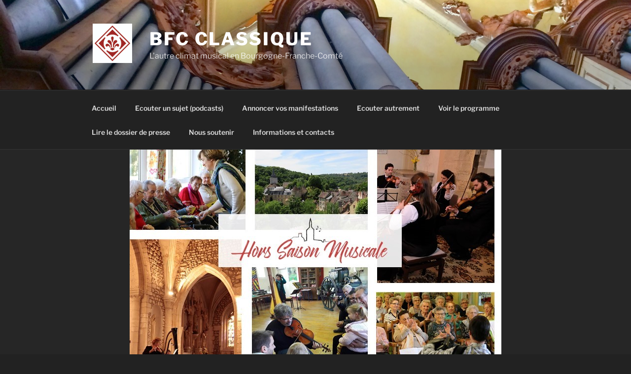

--- FILE ---
content_type: application/javascript
request_url: https://bfc-classique.fr/wp-content/plugins/simple-social-buttons/assets/js/front.js?ver=6.2.0
body_size: 2105
content:
(function ($) {

	/**
	 * Copyright 2012, Digital Fusion
	 * Licensed under the MIT license.
	 * http://teamdf.com/jquery-plugins/license/
	 *
	 * @author Sam Sehnert
	 * @desc A small plugin that checks whether elements are within
	 *     the user visible viewport of a web browser.
	 *     only accounts for vertical position, not horizontal.
	 */

	$.fn.visible = function (partial) {

		var $t = $(this),
			$w = $(window),
			viewTop = $w.scrollTop(),
			viewBottom = viewTop + $w.height(),
			_top = $t.offset().top,
			_bottom = _top + $t.height(),
			compareTop = partial === true ? _bottom : _top,
			compareBottom = partial === true ? _top : _bottom;

		return ((compareBottom <= viewBottom) && (compareTop >= viewTop));

	};

})(jQuery);

// IIFE - Immediately Invoked Function Expression

var ssbPlugin = ssbPlugin || {};

(function ($, window, document) {
	'use strict';

	function absint($int) {
		return parseInt($int, 10);
	}

	var ssbPostData = {};

	ssbPlugin.fetchFacebookShares = function () {
		/**
		 * Run all the API calls
		 */
		$.when(
			$.get('https://graph.facebook.com/?fields=og_object{likes.summary(true).limit(0)},share&id=' + ssb_post_url),
			$.get('https://graph.facebook.com/?fields=og_object{likes.summary(true).limit(0)},share&id=' + ssb_alternate_post_url)
		).then(function (a, b) {
			if (typeof a[0].share !== 'undefined') {
				var f1 = absint(a[0].share.share_count);
				var f2 = absint(a[0].share.comment_count);
				var f3 = typeof a[0].og_object !== 'undefined' ? absint(a[0].og_object.likes.summary.total_count) : 0;
				var fShares = f1 + f2 + f3;
				if (ssb_alternate_post_url && typeof b[0].share !== 'undefined') {
					var f4 = absint(b[0].share.share_count);
					var f5 = absint(b[0].share.comment_count);
					var f6 = typeof b[0].og_object !== 'undefined' ? absint(b[0].og_object.likes.summary.total_count) : 0;
					var fShares2 = f4 + f5 + f6;
					if (fShares !== fShares2) {
						fShares += fShares2;
					}
				}
				ssbPostData = {
					action: 'ssb_facebook_shares_update',
					security: SSB.fb_share_nonce,
					post_id: ssb_post_id,
					share_counts: fShares
				};
				$.post(SSB.ajax_url, ssbPostData);
			}
		});
	};

	// Listen for the jQuery ready event on the document
	$(function () {
		// The DOM is ready!
		if ($('div[class*="simplesocialbuttons-float"]').length > 0) {
			$('body').addClass('body_has_simplesocialbuttons');
		}
	});

	$(window).on('load', function () {
		$('.ssb_custom-button').on('click', function () {
			$('.ssb_wrapper_mobile').addClass('ssb_wrapper_mobile_open');
		});
		$('.ssb_wrapper-closed').on('click', function () {
			$('.ssb_wrapper_mobile').removeClass('ssb_wrapper_mobile_open');
		});
		var allMods = $(".simplesocialbuttons_inline");
		// Already visible modules
		allMods.each(function (i, el) {
			var $el = $(el);
			if ($el.visible(true)) {
				$el.addClass('simplesocialbuttons-inline-in');
			}
		});

		$(window).on('scroll', function () {
			allMods.each(function (i, el) {
				var $el = $(el);
				if ($el.visible(true)) {
					$el.addClass('simplesocialbuttons-inline-in');
				}
			});
		});

		var sidebarwidth = $('div[class*="simplesocialbuttons-float"]>a:first-child').outerWidth(true);
		$('div[class*="simplesocialbuttons-float"]').css('width', sidebarwidth + 'px');
		$('.simplesocialbuttons.ssb_counter-activate:not(.simplesocial-round-txt):not(.simplesocial-round-icon):not(.simplesocial-simple-icons) button:not(.simplesocial-viber-share):not(.simplesocial-whatsapp-share):not(.simplesocial-msng-share):not(.simplesocial-email-share):not(.simplesocial-print-share):not(.simplesocial-copy-link):not(.simplesocial-linkedin-share)').each(function () {
			var $el = $(this);
			setTimeout(function () {
				var $elWidth = $el.children('.ssb_counter').innerWidth();
				$el.css('padding-right', $elWidth + 10);
			}, 100);
		});
	});

	function docLoadedFun() {
		var hideSidebarButton = '<span class="ssb-hide-floating-bar"> <svg xmlns="http://www.w3.org/2000/svg" width="13" height="13" viewBox="0 0 370.814 370.814"><path d="M292.92 24.848L268.781 0 77.895 185.401l190.886 185.413 24.139-24.853-165.282-160.56"></path></svg> </span>';
		if (document.querySelector('div[class*="simplesocialbuttons-float"]')) {
			document.querySelector('div[class*="simplesocialbuttons-float"]').insertAdjacentHTML('beforeend', hideSidebarButton);
			document.querySelector('.ssb-hide-floating-bar').addEventListener('click', toggleSidebarButtons);
		}
	}

	function toggleSidebarButtons() {
		var leftSidebar = document.querySelector('div[class*="simplesocialbuttons-float"]');
		leftSidebar.classList.toggle('ssb-hide-float-buttons');
	}

	document.addEventListener('DOMContentLoaded', docLoadedFun);

})(window.jQuery, window, document);

// function to copy the current link to clipboard
function ssb_copy_share_link(clickedButton) {
    const textArea = document.createElement('textarea');
    const url = clickedButton.dataset.href;
    textArea.value = url;
    document.body.appendChild(textArea);
    textArea.select();

    try {
        const copied = document.execCommand('copy');
        if (copied) {
			if(jQuery(clickedButton).closest('.simplesocial-simple-round').length === 0){
				jQuery(clickedButton).attr('data-tooltip', 'Copied');
			}else{
				jQuery(clickedButton).find('.ssb_tooltip').show();
			}
			clickedButton.classList.add('ssb_copy_btn');
			setTimeout(() => {
				jQuery(clickedButton).removeAttr('data-tooltip');
				clickedButton.classList.remove('ssb_copy_btn');
				jQuery(clickedButton).find('.ssb_tooltip').hide();
			}, 1500);
            
        } else {
            console.warn('Failed to copy URL using text area selection.');
        }
    } catch (err) {
        console.error('Failed to copy URL:', err);
    } finally {
        document.body.removeChild(textArea); 
    }
}
